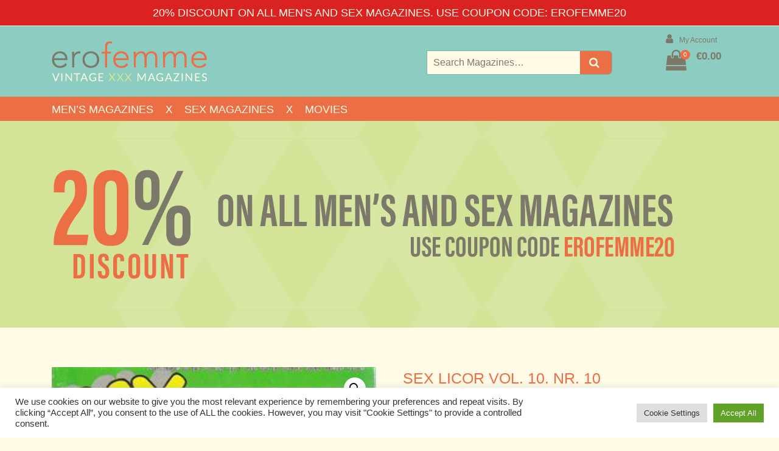

--- FILE ---
content_type: text/html; charset=UTF-8
request_url: https://www.erofemme.com/product/sex-licor-10-nr-10/
body_size: 12384
content:

<!DOCTYPE html>
<html lang="en-US">
<head>
<!-- Global Site Tag (gtag.js) - Google Analytics -->
<script async src="https://www.googletagmanager.com/gtag/js?id=GA_TRACKING_ID"></script>
<script>
  window.dataLayer = window.dataLayer || [];
  function gtag(){dataLayer.push(arguments)};
  gtag('js', new Date());

  gtag('config', 'UA-2190575-2');
</script>
<meta charset="utf-8">
<meta name="viewport" content="width=device-width, initial-scale=1, shrink-to-fit=no">
<title>Sex Licor vol. 10. nr. 10 - Erofemme men&#039;s magazines from the Golden Age Of Porn</title>
<meta name="author" content="Aceview Internet">
<!--[if lt IE 9]>
      <script src="http://html5shim.googlecode.com/svn/trunk/html5.js"></script>
    <![endif]-->
<meta name='robots' content='index, follow, max-image-preview:large, max-snippet:-1, max-video-preview:-1' />
	<style>img:is([sizes="auto" i], [sizes^="auto," i]) { contain-intrinsic-size: 3000px 1500px }</style>
	
	<!-- This site is optimized with the Yoast SEO plugin v26.4 - https://yoast.com/wordpress/plugins/seo/ -->
	<link rel="canonical" href="https://www.erofemme.com/product/sex-licor-10-nr-10/" />
	<meta property="og:locale" content="en_US" />
	<meta property="og:type" content="article" />
	<meta property="og:title" content="Sex Licor vol. 10. nr. 10 - Erofemme men&#039;s magazines from the Golden Age Of Porn" />
	<meta property="og:url" content="https://www.erofemme.com/product/sex-licor-10-nr-10/" />
	<meta property="og:site_name" content="Erofemme men&#039;s magazines from the Golden Age Of Porn" />
	<meta property="article:modified_time" content="2017-11-23T21:22:49+00:00" />
	<meta property="og:image" content="https://www.erofemme.com/wp-content/uploads/2017/11/Sex-Licor_010_10.jpg" />
	<meta property="og:image:width" content="317" />
	<meta property="og:image:height" content="440" />
	<meta property="og:image:type" content="image/jpeg" />
	<script type="application/ld+json" class="yoast-schema-graph">{"@context":"https://schema.org","@graph":[{"@type":"WebPage","@id":"https://www.erofemme.com/product/sex-licor-10-nr-10/","url":"https://www.erofemme.com/product/sex-licor-10-nr-10/","name":"Sex Licor vol. 10. nr. 10 - Erofemme men&#039;s magazines from the Golden Age Of Porn","isPartOf":{"@id":"https://www.erofemme.com/#website"},"primaryImageOfPage":{"@id":"https://www.erofemme.com/product/sex-licor-10-nr-10/#primaryimage"},"image":{"@id":"https://www.erofemme.com/product/sex-licor-10-nr-10/#primaryimage"},"thumbnailUrl":"https://www.erofemme.com/wp-content/uploads/2017/11/Sex-Licor_010_10.jpg","datePublished":"2017-11-23T21:21:23+00:00","dateModified":"2017-11-23T21:22:49+00:00","breadcrumb":{"@id":"https://www.erofemme.com/product/sex-licor-10-nr-10/#breadcrumb"},"inLanguage":"en-US","potentialAction":[{"@type":"ReadAction","target":["https://www.erofemme.com/product/sex-licor-10-nr-10/"]}]},{"@type":"ImageObject","inLanguage":"en-US","@id":"https://www.erofemme.com/product/sex-licor-10-nr-10/#primaryimage","url":"https://www.erofemme.com/wp-content/uploads/2017/11/Sex-Licor_010_10.jpg","contentUrl":"https://www.erofemme.com/wp-content/uploads/2017/11/Sex-Licor_010_10.jpg","width":317,"height":440},{"@type":"BreadcrumbList","@id":"https://www.erofemme.com/product/sex-licor-10-nr-10/#breadcrumb","itemListElement":[{"@type":"ListItem","position":1,"name":"Home","item":"https://www.erofemme.com/"},{"@type":"ListItem","position":2,"name":"Shop","item":"https://www.erofemme.com/shop/"},{"@type":"ListItem","position":3,"name":"Sex Licor vol. 10. nr. 10"}]},{"@type":"WebSite","@id":"https://www.erofemme.com/#website","url":"https://www.erofemme.com/","name":"Erofemme men&#039;s magazines from the Golden Age Of Porn","description":"Vintage/ retro Men&#039;s magazines from the Golden Age Of Porn","potentialAction":[{"@type":"SearchAction","target":{"@type":"EntryPoint","urlTemplate":"https://www.erofemme.com/?s={search_term_string}"},"query-input":{"@type":"PropertyValueSpecification","valueRequired":true,"valueName":"search_term_string"}}],"inLanguage":"en-US"}]}</script>
	<!-- / Yoast SEO plugin. -->


<link rel='dns-prefetch' href='//cdnjs.cloudflare.com' />
<link rel='dns-prefetch' href='//maxcdn.bootstrapcdn.com' />
<link rel='dns-prefetch' href='//fonts.googleapis.com' />
<link rel="alternate" type="application/rss+xml" title="Erofemme men&#039;s magazines from the Golden Age Of Porn &raquo; Feed" href="https://www.erofemme.com/feed/" />
<link rel="alternate" type="application/rss+xml" title="Erofemme men&#039;s magazines from the Golden Age Of Porn &raquo; Comments Feed" href="https://www.erofemme.com/comments/feed/" />
<link rel='stylesheet' id='wp-block-library-css' href='https://www.erofemme.com/wp-includes/css/dist/block-library/style.min.css?ver=6.8.3' type='text/css' media='all' />
<style id='classic-theme-styles-inline-css' type='text/css'>
/*! This file is auto-generated */
.wp-block-button__link{color:#fff;background-color:#32373c;border-radius:9999px;box-shadow:none;text-decoration:none;padding:calc(.667em + 2px) calc(1.333em + 2px);font-size:1.125em}.wp-block-file__button{background:#32373c;color:#fff;text-decoration:none}
</style>
<style id='global-styles-inline-css' type='text/css'>
:root{--wp--preset--aspect-ratio--square: 1;--wp--preset--aspect-ratio--4-3: 4/3;--wp--preset--aspect-ratio--3-4: 3/4;--wp--preset--aspect-ratio--3-2: 3/2;--wp--preset--aspect-ratio--2-3: 2/3;--wp--preset--aspect-ratio--16-9: 16/9;--wp--preset--aspect-ratio--9-16: 9/16;--wp--preset--color--black: #000000;--wp--preset--color--cyan-bluish-gray: #abb8c3;--wp--preset--color--white: #ffffff;--wp--preset--color--pale-pink: #f78da7;--wp--preset--color--vivid-red: #cf2e2e;--wp--preset--color--luminous-vivid-orange: #ff6900;--wp--preset--color--luminous-vivid-amber: #fcb900;--wp--preset--color--light-green-cyan: #7bdcb5;--wp--preset--color--vivid-green-cyan: #00d084;--wp--preset--color--pale-cyan-blue: #8ed1fc;--wp--preset--color--vivid-cyan-blue: #0693e3;--wp--preset--color--vivid-purple: #9b51e0;--wp--preset--gradient--vivid-cyan-blue-to-vivid-purple: linear-gradient(135deg,rgba(6,147,227,1) 0%,rgb(155,81,224) 100%);--wp--preset--gradient--light-green-cyan-to-vivid-green-cyan: linear-gradient(135deg,rgb(122,220,180) 0%,rgb(0,208,130) 100%);--wp--preset--gradient--luminous-vivid-amber-to-luminous-vivid-orange: linear-gradient(135deg,rgba(252,185,0,1) 0%,rgba(255,105,0,1) 100%);--wp--preset--gradient--luminous-vivid-orange-to-vivid-red: linear-gradient(135deg,rgba(255,105,0,1) 0%,rgb(207,46,46) 100%);--wp--preset--gradient--very-light-gray-to-cyan-bluish-gray: linear-gradient(135deg,rgb(238,238,238) 0%,rgb(169,184,195) 100%);--wp--preset--gradient--cool-to-warm-spectrum: linear-gradient(135deg,rgb(74,234,220) 0%,rgb(151,120,209) 20%,rgb(207,42,186) 40%,rgb(238,44,130) 60%,rgb(251,105,98) 80%,rgb(254,248,76) 100%);--wp--preset--gradient--blush-light-purple: linear-gradient(135deg,rgb(255,206,236) 0%,rgb(152,150,240) 100%);--wp--preset--gradient--blush-bordeaux: linear-gradient(135deg,rgb(254,205,165) 0%,rgb(254,45,45) 50%,rgb(107,0,62) 100%);--wp--preset--gradient--luminous-dusk: linear-gradient(135deg,rgb(255,203,112) 0%,rgb(199,81,192) 50%,rgb(65,88,208) 100%);--wp--preset--gradient--pale-ocean: linear-gradient(135deg,rgb(255,245,203) 0%,rgb(182,227,212) 50%,rgb(51,167,181) 100%);--wp--preset--gradient--electric-grass: linear-gradient(135deg,rgb(202,248,128) 0%,rgb(113,206,126) 100%);--wp--preset--gradient--midnight: linear-gradient(135deg,rgb(2,3,129) 0%,rgb(40,116,252) 100%);--wp--preset--font-size--small: 13px;--wp--preset--font-size--medium: 20px;--wp--preset--font-size--large: 36px;--wp--preset--font-size--x-large: 42px;--wp--preset--spacing--20: 0.44rem;--wp--preset--spacing--30: 0.67rem;--wp--preset--spacing--40: 1rem;--wp--preset--spacing--50: 1.5rem;--wp--preset--spacing--60: 2.25rem;--wp--preset--spacing--70: 3.38rem;--wp--preset--spacing--80: 5.06rem;--wp--preset--shadow--natural: 6px 6px 9px rgba(0, 0, 0, 0.2);--wp--preset--shadow--deep: 12px 12px 50px rgba(0, 0, 0, 0.4);--wp--preset--shadow--sharp: 6px 6px 0px rgba(0, 0, 0, 0.2);--wp--preset--shadow--outlined: 6px 6px 0px -3px rgba(255, 255, 255, 1), 6px 6px rgba(0, 0, 0, 1);--wp--preset--shadow--crisp: 6px 6px 0px rgba(0, 0, 0, 1);}:where(.is-layout-flex){gap: 0.5em;}:where(.is-layout-grid){gap: 0.5em;}body .is-layout-flex{display: flex;}.is-layout-flex{flex-wrap: wrap;align-items: center;}.is-layout-flex > :is(*, div){margin: 0;}body .is-layout-grid{display: grid;}.is-layout-grid > :is(*, div){margin: 0;}:where(.wp-block-columns.is-layout-flex){gap: 2em;}:where(.wp-block-columns.is-layout-grid){gap: 2em;}:where(.wp-block-post-template.is-layout-flex){gap: 1.25em;}:where(.wp-block-post-template.is-layout-grid){gap: 1.25em;}.has-black-color{color: var(--wp--preset--color--black) !important;}.has-cyan-bluish-gray-color{color: var(--wp--preset--color--cyan-bluish-gray) !important;}.has-white-color{color: var(--wp--preset--color--white) !important;}.has-pale-pink-color{color: var(--wp--preset--color--pale-pink) !important;}.has-vivid-red-color{color: var(--wp--preset--color--vivid-red) !important;}.has-luminous-vivid-orange-color{color: var(--wp--preset--color--luminous-vivid-orange) !important;}.has-luminous-vivid-amber-color{color: var(--wp--preset--color--luminous-vivid-amber) !important;}.has-light-green-cyan-color{color: var(--wp--preset--color--light-green-cyan) !important;}.has-vivid-green-cyan-color{color: var(--wp--preset--color--vivid-green-cyan) !important;}.has-pale-cyan-blue-color{color: var(--wp--preset--color--pale-cyan-blue) !important;}.has-vivid-cyan-blue-color{color: var(--wp--preset--color--vivid-cyan-blue) !important;}.has-vivid-purple-color{color: var(--wp--preset--color--vivid-purple) !important;}.has-black-background-color{background-color: var(--wp--preset--color--black) !important;}.has-cyan-bluish-gray-background-color{background-color: var(--wp--preset--color--cyan-bluish-gray) !important;}.has-white-background-color{background-color: var(--wp--preset--color--white) !important;}.has-pale-pink-background-color{background-color: var(--wp--preset--color--pale-pink) !important;}.has-vivid-red-background-color{background-color: var(--wp--preset--color--vivid-red) !important;}.has-luminous-vivid-orange-background-color{background-color: var(--wp--preset--color--luminous-vivid-orange) !important;}.has-luminous-vivid-amber-background-color{background-color: var(--wp--preset--color--luminous-vivid-amber) !important;}.has-light-green-cyan-background-color{background-color: var(--wp--preset--color--light-green-cyan) !important;}.has-vivid-green-cyan-background-color{background-color: var(--wp--preset--color--vivid-green-cyan) !important;}.has-pale-cyan-blue-background-color{background-color: var(--wp--preset--color--pale-cyan-blue) !important;}.has-vivid-cyan-blue-background-color{background-color: var(--wp--preset--color--vivid-cyan-blue) !important;}.has-vivid-purple-background-color{background-color: var(--wp--preset--color--vivid-purple) !important;}.has-black-border-color{border-color: var(--wp--preset--color--black) !important;}.has-cyan-bluish-gray-border-color{border-color: var(--wp--preset--color--cyan-bluish-gray) !important;}.has-white-border-color{border-color: var(--wp--preset--color--white) !important;}.has-pale-pink-border-color{border-color: var(--wp--preset--color--pale-pink) !important;}.has-vivid-red-border-color{border-color: var(--wp--preset--color--vivid-red) !important;}.has-luminous-vivid-orange-border-color{border-color: var(--wp--preset--color--luminous-vivid-orange) !important;}.has-luminous-vivid-amber-border-color{border-color: var(--wp--preset--color--luminous-vivid-amber) !important;}.has-light-green-cyan-border-color{border-color: var(--wp--preset--color--light-green-cyan) !important;}.has-vivid-green-cyan-border-color{border-color: var(--wp--preset--color--vivid-green-cyan) !important;}.has-pale-cyan-blue-border-color{border-color: var(--wp--preset--color--pale-cyan-blue) !important;}.has-vivid-cyan-blue-border-color{border-color: var(--wp--preset--color--vivid-cyan-blue) !important;}.has-vivid-purple-border-color{border-color: var(--wp--preset--color--vivid-purple) !important;}.has-vivid-cyan-blue-to-vivid-purple-gradient-background{background: var(--wp--preset--gradient--vivid-cyan-blue-to-vivid-purple) !important;}.has-light-green-cyan-to-vivid-green-cyan-gradient-background{background: var(--wp--preset--gradient--light-green-cyan-to-vivid-green-cyan) !important;}.has-luminous-vivid-amber-to-luminous-vivid-orange-gradient-background{background: var(--wp--preset--gradient--luminous-vivid-amber-to-luminous-vivid-orange) !important;}.has-luminous-vivid-orange-to-vivid-red-gradient-background{background: var(--wp--preset--gradient--luminous-vivid-orange-to-vivid-red) !important;}.has-very-light-gray-to-cyan-bluish-gray-gradient-background{background: var(--wp--preset--gradient--very-light-gray-to-cyan-bluish-gray) !important;}.has-cool-to-warm-spectrum-gradient-background{background: var(--wp--preset--gradient--cool-to-warm-spectrum) !important;}.has-blush-light-purple-gradient-background{background: var(--wp--preset--gradient--blush-light-purple) !important;}.has-blush-bordeaux-gradient-background{background: var(--wp--preset--gradient--blush-bordeaux) !important;}.has-luminous-dusk-gradient-background{background: var(--wp--preset--gradient--luminous-dusk) !important;}.has-pale-ocean-gradient-background{background: var(--wp--preset--gradient--pale-ocean) !important;}.has-electric-grass-gradient-background{background: var(--wp--preset--gradient--electric-grass) !important;}.has-midnight-gradient-background{background: var(--wp--preset--gradient--midnight) !important;}.has-small-font-size{font-size: var(--wp--preset--font-size--small) !important;}.has-medium-font-size{font-size: var(--wp--preset--font-size--medium) !important;}.has-large-font-size{font-size: var(--wp--preset--font-size--large) !important;}.has-x-large-font-size{font-size: var(--wp--preset--font-size--x-large) !important;}
:where(.wp-block-post-template.is-layout-flex){gap: 1.25em;}:where(.wp-block-post-template.is-layout-grid){gap: 1.25em;}
:where(.wp-block-columns.is-layout-flex){gap: 2em;}:where(.wp-block-columns.is-layout-grid){gap: 2em;}
:root :where(.wp-block-pullquote){font-size: 1.5em;line-height: 1.6;}
</style>
<link rel='stylesheet' id='cookie-law-info-css' href='https://www.erofemme.com/wp-content/plugins/cookie-law-info/legacy/public/css/cookie-law-info-public.css?ver=3.3.7' type='text/css' media='all' />
<link rel='stylesheet' id='cookie-law-info-gdpr-css' href='https://www.erofemme.com/wp-content/plugins/cookie-law-info/legacy/public/css/cookie-law-info-gdpr.css?ver=3.3.7' type='text/css' media='all' />
<link rel='stylesheet' id='responsive-lightbox-prettyphoto-css' href='https://www.erofemme.com/wp-content/plugins/responsive-lightbox/assets/prettyphoto/prettyPhoto.min.css?ver=3.1.6' type='text/css' media='all' />
<link rel='stylesheet' id='woocommerce-layout-css' href='https://www.erofemme.com/wp-content/plugins/woocommerce/assets/css/woocommerce-layout.css?ver=10.3.5' type='text/css' media='all' />
<link rel='stylesheet' id='woocommerce-smallscreen-css' href='https://www.erofemme.com/wp-content/plugins/woocommerce/assets/css/woocommerce-smallscreen.css?ver=10.3.5' type='text/css' media='only screen and (max-width: 768px)' />
<link rel='stylesheet' id='woocommerce-general-css' href='https://www.erofemme.com/wp-content/plugins/woocommerce/assets/css/woocommerce.css?ver=10.3.5' type='text/css' media='all' />
<style id='woocommerce-inline-inline-css' type='text/css'>
.woocommerce form .form-row .required { visibility: visible; }
</style>
<link rel='stylesheet' id='brands-styles-css' href='https://www.erofemme.com/wp-content/plugins/woocommerce/assets/css/brands.css?ver=10.3.5' type='text/css' media='all' />
<link rel='stylesheet' id='aceview-bootstrap-css' href='https://maxcdn.bootstrapcdn.com/bootstrap/4.0.0-beta/css/bootstrap.min.css?ver=6.8.3' type='text/css' media='all' />
<link rel='stylesheet' id='font-awesome-css' href='https://maxcdn.bootstrapcdn.com/font-awesome/4.7.0/css/font-awesome.min.css?ver=6.8.3' type='text/css' media='all' />
<link rel='stylesheet' id='google-fonts-lato-css' href='https://fonts.googleapis.com/css?family=Roboto%3A400%2C500%2C700&#038;ver=6.8.3' type='text/css' media='all' />
<link rel='stylesheet' id='aceview-defaults-css' href='https://www.erofemme.com/wp-content/themes/erofemme/css/defaults.css' type='text/css' media='all' />
<link rel='stylesheet' id='aceview-woocommerce-css' href='https://www.erofemme.com/wp-content/themes/erofemme/css/woocommerce.css' type='text/css' media='all' />
<link rel='stylesheet' id='aceview-menu-css' href='https://www.erofemme.com/wp-content/themes/erofemme/css/menu.css' type='text/css' media='all' />
<link rel='stylesheet' id='aceview-style-css' href='https://www.erofemme.com/wp-content/themes/erofemme/style.css' type='text/css' media='all' />
<script type="text/javascript" src="https://www.erofemme.com/wp-includes/js/jquery/jquery.min.js?ver=3.7.1" id="jquery-core-js"></script>
<script type="text/javascript" src="https://www.erofemme.com/wp-includes/js/jquery/jquery-migrate.min.js?ver=3.4.1" id="jquery-migrate-js"></script>
<script type="text/javascript" id="cookie-law-info-js-extra">
/* <![CDATA[ */
var Cli_Data = {"nn_cookie_ids":[],"cookielist":[],"non_necessary_cookies":[],"ccpaEnabled":"","ccpaRegionBased":"","ccpaBarEnabled":"","strictlyEnabled":["necessary","obligatoire"],"ccpaType":"gdpr","js_blocking":"1","custom_integration":"","triggerDomRefresh":"","secure_cookies":""};
var cli_cookiebar_settings = {"animate_speed_hide":"500","animate_speed_show":"500","background":"#FFF","border":"#b1a6a6c2","border_on":"","button_1_button_colour":"#61a229","button_1_button_hover":"#4e8221","button_1_link_colour":"#fff","button_1_as_button":"1","button_1_new_win":"","button_2_button_colour":"#333","button_2_button_hover":"#292929","button_2_link_colour":"#444","button_2_as_button":"","button_2_hidebar":"","button_3_button_colour":"#dedfe0","button_3_button_hover":"#b2b2b3","button_3_link_colour":"#333333","button_3_as_button":"1","button_3_new_win":"","button_4_button_colour":"#dedfe0","button_4_button_hover":"#b2b2b3","button_4_link_colour":"#333333","button_4_as_button":"1","button_7_button_colour":"#61a229","button_7_button_hover":"#4e8221","button_7_link_colour":"#fff","button_7_as_button":"1","button_7_new_win":"","font_family":"inherit","header_fix":"","notify_animate_hide":"1","notify_animate_show":"","notify_div_id":"#cookie-law-info-bar","notify_position_horizontal":"right","notify_position_vertical":"bottom","scroll_close":"","scroll_close_reload":"","accept_close_reload":"","reject_close_reload":"","showagain_tab":"","showagain_background":"#fff","showagain_border":"#000","showagain_div_id":"#cookie-law-info-again","showagain_x_position":"100px","text":"#333333","show_once_yn":"","show_once":"10000","logging_on":"","as_popup":"","popup_overlay":"1","bar_heading_text":"","cookie_bar_as":"banner","popup_showagain_position":"bottom-right","widget_position":"left"};
var log_object = {"ajax_url":"https:\/\/www.erofemme.com\/wp-admin\/admin-ajax.php"};
/* ]]> */
</script>
<script type="text/javascript" src="https://www.erofemme.com/wp-content/plugins/cookie-law-info/legacy/public/js/cookie-law-info-public.js?ver=3.3.7" id="cookie-law-info-js"></script>
<script type="text/javascript" src="https://www.erofemme.com/wp-content/plugins/responsive-lightbox/assets/prettyphoto/jquery.prettyPhoto.min.js?ver=3.1.6" id="responsive-lightbox-prettyphoto-js"></script>
<script type="text/javascript" src="https://www.erofemme.com/wp-includes/js/underscore.min.js?ver=1.13.7" id="underscore-js"></script>
<script type="text/javascript" src="https://www.erofemme.com/wp-content/plugins/responsive-lightbox/assets/infinitescroll/infinite-scroll.pkgd.min.js?ver=4.0.1" id="responsive-lightbox-infinite-scroll-js"></script>
<script type="text/javascript" id="responsive-lightbox-js-before">
/* <![CDATA[ */
var rlArgs = {"script":"prettyphoto","selector":"lightbox","customEvents":"","activeGalleries":true,"animationSpeed":"normal","slideshow":false,"slideshowDelay":5000,"slideshowAutoplay":false,"opacity":"0.75","showTitle":true,"allowResize":true,"allowExpand":true,"width":1080,"height":720,"separator":"\/","theme":"pp_default","horizontalPadding":20,"hideFlash":false,"wmode":"opaque","videoAutoplay":false,"modal":false,"deeplinking":false,"overlayGallery":true,"keyboardShortcuts":true,"social":false,"woocommerce_gallery":true,"ajaxurl":"https:\/\/www.erofemme.com\/wp-admin\/admin-ajax.php","nonce":"08552cb2fd","preview":false,"postId":613,"scriptExtension":false};
/* ]]> */
</script>
<script type="text/javascript" src="https://www.erofemme.com/wp-content/plugins/responsive-lightbox/js/front.js?ver=2.5.4" id="responsive-lightbox-js"></script>
<script type="text/javascript" src="https://www.erofemme.com/wp-content/plugins/woocommerce/assets/js/jquery-blockui/jquery.blockUI.min.js?ver=2.7.0-wc.10.3.5" id="wc-jquery-blockui-js" defer="defer" data-wp-strategy="defer"></script>
<script type="text/javascript" id="wc-add-to-cart-js-extra">
/* <![CDATA[ */
var wc_add_to_cart_params = {"ajax_url":"\/wp-admin\/admin-ajax.php","wc_ajax_url":"\/?wc-ajax=%%endpoint%%","i18n_view_cart":"View cart","cart_url":"https:\/\/www.erofemme.com\/cart\/","is_cart":"","cart_redirect_after_add":"no"};
/* ]]> */
</script>
<script type="text/javascript" src="https://www.erofemme.com/wp-content/plugins/woocommerce/assets/js/frontend/add-to-cart.min.js?ver=10.3.5" id="wc-add-to-cart-js" defer="defer" data-wp-strategy="defer"></script>
<script type="text/javascript" src="https://www.erofemme.com/wp-content/plugins/woocommerce/assets/js/flexslider/jquery.flexslider.min.js?ver=2.7.2-wc.10.3.5" id="wc-flexslider-js" defer="defer" data-wp-strategy="defer"></script>
<script type="text/javascript" src="https://www.erofemme.com/wp-content/plugins/woocommerce/assets/js/photoswipe/photoswipe.min.js?ver=4.1.1-wc.10.3.5" id="wc-photoswipe-js" defer="defer" data-wp-strategy="defer"></script>
<script type="text/javascript" src="https://www.erofemme.com/wp-content/plugins/woocommerce/assets/js/photoswipe/photoswipe-ui-default.min.js?ver=4.1.1-wc.10.3.5" id="wc-photoswipe-ui-default-js" defer="defer" data-wp-strategy="defer"></script>
<script type="text/javascript" id="wc-single-product-js-extra">
/* <![CDATA[ */
var wc_single_product_params = {"i18n_required_rating_text":"Please select a rating","i18n_rating_options":["1 of 5 stars","2 of 5 stars","3 of 5 stars","4 of 5 stars","5 of 5 stars"],"i18n_product_gallery_trigger_text":"View full-screen image gallery","review_rating_required":"yes","flexslider":{"rtl":false,"animation":"slide","smoothHeight":true,"directionNav":false,"controlNav":"thumbnails","slideshow":false,"animationSpeed":500,"animationLoop":false,"allowOneSlide":false},"zoom_enabled":"","zoom_options":[],"photoswipe_enabled":"","photoswipe_options":{"shareEl":false,"closeOnScroll":false,"history":false,"hideAnimationDuration":0,"showAnimationDuration":0},"flexslider_enabled":"1"};
/* ]]> */
</script>
<script type="text/javascript" src="https://www.erofemme.com/wp-content/plugins/woocommerce/assets/js/frontend/single-product.min.js?ver=10.3.5" id="wc-single-product-js" defer="defer" data-wp-strategy="defer"></script>
<script type="text/javascript" src="https://www.erofemme.com/wp-content/plugins/woocommerce/assets/js/js-cookie/js.cookie.min.js?ver=2.1.4-wc.10.3.5" id="wc-js-cookie-js" defer="defer" data-wp-strategy="defer"></script>
<script type="text/javascript" id="woocommerce-js-extra">
/* <![CDATA[ */
var woocommerce_params = {"ajax_url":"\/wp-admin\/admin-ajax.php","wc_ajax_url":"\/?wc-ajax=%%endpoint%%","i18n_password_show":"Show password","i18n_password_hide":"Hide password"};
/* ]]> */
</script>
<script type="text/javascript" src="https://www.erofemme.com/wp-content/plugins/woocommerce/assets/js/frontend/woocommerce.min.js?ver=10.3.5" id="woocommerce-js" defer="defer" data-wp-strategy="defer"></script>
<link rel="https://api.w.org/" href="https://www.erofemme.com/wp-json/" /><link rel="alternate" title="JSON" type="application/json" href="https://www.erofemme.com/wp-json/wp/v2/product/613" /><link rel="EditURI" type="application/rsd+xml" title="RSD" href="https://www.erofemme.com/xmlrpc.php?rsd" />
<meta name="generator" content="WordPress 6.8.3" />
<meta name="generator" content="WooCommerce 10.3.5" />
<link rel='shortlink' href='https://www.erofemme.com/?p=613' />
<link rel="alternate" title="oEmbed (JSON)" type="application/json+oembed" href="https://www.erofemme.com/wp-json/oembed/1.0/embed?url=https%3A%2F%2Fwww.erofemme.com%2Fproduct%2Fsex-licor-10-nr-10%2F" />
<link rel="alternate" title="oEmbed (XML)" type="text/xml+oembed" href="https://www.erofemme.com/wp-json/oembed/1.0/embed?url=https%3A%2F%2Fwww.erofemme.com%2Fproduct%2Fsex-licor-10-nr-10%2F&#038;format=xml" />
	<noscript><style>.woocommerce-product-gallery{ opacity: 1 !important; }</style></noscript>
	<style type="text/css">.recentcomments a{display:inline !important;padding:0 !important;margin:0 !important;}</style><link rel="icon" href="https://www.erofemme.com/wp-content/uploads/2020/12/cropped-erofemme_favicon-32x32.png" sizes="32x32" />
<link rel="icon" href="https://www.erofemme.com/wp-content/uploads/2020/12/cropped-erofemme_favicon-192x192.png" sizes="192x192" />
<link rel="apple-touch-icon" href="https://www.erofemme.com/wp-content/uploads/2020/12/cropped-erofemme_favicon-180x180.png" />
<meta name="msapplication-TileImage" content="https://www.erofemme.com/wp-content/uploads/2020/12/cropped-erofemme_favicon-270x270.png" />
</head>
<body class="wp-singular product-template-default single single-product postid-613 wp-theme-erofemme theme-erofemme woocommerce woocommerce-page woocommerce-no-js" >
<script>
    // Detect JS support
    //document.body.className = document.body.className + " js_enabled";
</script>
<div id="main-container">
<nav class="navbar fixed-top   d-lg-none d-xl-none">
<div class="row" style="padding: 0; margin: 0px;">
	<div class="col-4">
	 <button class="navbar-toggler navbar-toggler-right" type="button" data-toggle="collapse" data-target="#navbarText" aria-controls="navbarText" aria-expanded="false" aria-label="Toggle navigation">
   <i class="fa fa-bars " aria-hidden="true"></i>Menu
  </button>
	</div>
<div class="col-4" style="padding: 0; margin: 0px; text-align: center;">
	<a href="/my-account/"><i class="fa fa-user-circle-o" aria-hidden="true"></i></a>
</div>
<div class="col-4" style="padding: 0; margin: 0px;">
<div class="float-right">
	<a class="cart-contents1" href="/cart" title="View Cart"><i class="fa fa-shopping-bag" aria-hidden="true"></i> <span class="woocommerce-Price-amount amount"><bdi><span class="woocommerce-Price-currencySymbol">&euro;</span>0.00</bdi></span></a>
	</div>
</div>
</div>
<div class="collapse navbar-collapse" id="navbarText">
    <div class="menu-hoofdmenu-container"><ul id="menu-hoofdmenu" class="menu"><li id="menu-item-710" class="menu-item menu-item-type-taxonomy menu-item-object-product_cat menu-item-710"><a href="https://www.erofemme.com/product-category/mens-magazines/">Men&#8217;s magazines</a></li>
<li id="menu-item-711" class="menu-item menu-item-type-taxonomy menu-item-object-product_cat current-product-ancestor current-menu-parent current-product-parent menu-item-711"><a href="https://www.erofemme.com/product-category/sex-magazines/">Sex magazines</a></li>
<li id="menu-item-951" class="menu-item menu-item-type-taxonomy menu-item-object-product_cat menu-item-951"><a href="https://www.erofemme.com/product-category/movies/">Movies</a></li>
</ul></div></div>
</nav>
	
<section id="melding">
<div class="container">
<div class="row">
<div class="col-12">
20% DISCOUNT ON ALL MEN'S AND SEX MAGAZINES. USE COUPON CODE: EROFEMME20
</div><!--col--> 
</div><!--row-->
</div><!--container--> 
</section>
<section id="top">
<div class="container">

<div class="row" style="position: relative;">
      
       
       <div class="col-12 col-sm-4 col-md-4 col-lg-3 col-xl-3">
        <div id="logo" class=""><a href="/"><img src="https://www.erofemme.com/wp-content/themes/erofemme/images/logo.png" class="img-fluid" alt="" /></a></div>
      </div><!--col--> 
    
    <div class="col-6 col-sm-8 col-md-4 col-lg-2 col-xl-2 order-md-12 d-none d-lg-block">
    <div class="float-sm-right">
   <div class="menu-submenu-container"><ul id="menu-submenu" class="menu"><li id="menu-item-713" class="menu-item menu-item-type-post_type menu-item-object-page menu-item-713"><a href="https://www.erofemme.com/my-account/">My Account</a></li>
</ul></div>     <div id="cart-location"><!--<a href="/mijn-account/" class="mijn-account-btn">Mijn Account</a>--><div id="cart-holder" ><a class="cart-contents" href="/cart" title="View Cart"><span class="woocommerce-Price-amount amount"><bdi><span class="woocommerce-Price-currencySymbol">&euro;</span>0.00</bdi></span></a><a class="cart-btn" href="/cart" title="View Cart"><div class="cart-bag"><i class="fa fa-shopping-bag  fa-2x" aria-hidden="true"></i><span class="aantal rounded-circle">0</span></div><!--cart-bag--></a></div><!--cart-holder--></div><!--cart-location-->	</div>
   </div><!--col--> 
	
	
	 <div class="col-12 col-sm-8 col-md-8 col-lg-7 col-xl-7  order-md-1">
   <div class="float-sm-right">
 <form role="search" method="get" class="woocommerce-product-search" action="https://www.erofemme.com/"><label class="screen-reader-text" for="s">Search for:</label><div class="input-group"><input type="search" class="search-field form-control rounded-0 py-2" placeholder="Search Magazines&hellip;" value="" name="s" title="Search for:" /><span class="input-group-btn"><button class="btn rounded-right" type="submit"><i class="fa fa-search"></i></button> </span><input type="hidden" name="post_type" value="product" /></div><!--input-group--></form>	  
		</div>
		 </div><!--col--> 
		
	


</div> <!--row--> 
  </div><!--container--> 
</section>

<section id="navigation">
<div class="container">
<div class="row" style="position: relative;">
      <div class="col-md-8 col-lg-8 d-none d-lg-block">
        <div class="menu-hoofdmenu-container"><ul id="menu-hoofdmenu-1" class="menu"><li class="menu-item menu-item-type-taxonomy menu-item-object-product_cat menu-item-710"><a href="https://www.erofemme.com/product-category/mens-magazines/">Men&#8217;s magazines</a></li>
<li class="menu-item menu-item-type-taxonomy menu-item-object-product_cat current-product-ancestor current-menu-parent current-product-parent menu-item-711"><a href="https://www.erofemme.com/product-category/sex-magazines/">Sex magazines</a></li>
<li class="menu-item menu-item-type-taxonomy menu-item-object-product_cat menu-item-951"><a href="https://www.erofemme.com/product-category/movies/">Movies</a></li>
</ul></div>      </div>
     <div class="col-md-4 col-lg-4 d-none d-lg-block">
   
 </div> <!--col--> 
</div> <!--row--> 
  </div><!--container--> 
</section>
    <section id="header" class="hidden-xs">
<div class="container">
   <div class="row">
      <div class="col-sm-12" style="">
     
       <img src="https://www.erofemme.com/wp-content/themes/erofemme/images/slogan-20.png"  class="img-fluid" alt=""/>
       
</div>
</div><!--row--> 
</div><!--container--> 
</section><section id="main"><div class="container">  <div class="row">  <div class="col-md-12"><div class="woocommerce-notices-wrapper"></div><div id="product-613" class="product type-product post-613 status-publish first instock product_cat-sex-magazines has-post-thumbnail taxable shipping-taxable purchasable product-type-simple">

	<div class="woocommerce-product-gallery woocommerce-product-gallery--with-images woocommerce-product-gallery--columns-4 images" data-columns="4" style="opacity: 0; transition: opacity .25s ease-in-out;">
	<div class="woocommerce-product-gallery__wrapper">
		<div data-thumb="https://www.erofemme.com/wp-content/uploads/2017/11/Sex-Licor_010_10-100x100.jpg" data-thumb-alt="Sex Licor vol. 10. nr. 10" data-thumb-srcset="https://www.erofemme.com/wp-content/uploads/2017/11/Sex-Licor_010_10-100x100.jpg 100w, https://www.erofemme.com/wp-content/uploads/2017/11/Sex-Licor_010_10-150x150.jpg 150w"  data-thumb-sizes="(max-width: 100px) 100vw, 100px" class="woocommerce-product-gallery__image"><a data-rel="lightbox-gallery-1" href="https://www.erofemme.com/wp-content/uploads/2017/11/Sex-Licor_010_10.jpg"><img width="317" height="440" src="https://www.erofemme.com/wp-content/uploads/2017/11/Sex-Licor_010_10.jpg" class="wp-post-image" alt="Sex Licor vol. 10. nr. 10" data-caption="" data-src="https://www.erofemme.com/wp-content/uploads/2017/11/Sex-Licor_010_10.jpg" data-large_image="https://www.erofemme.com/wp-content/uploads/2017/11/Sex-Licor_010_10.jpg" data-large_image_width="317" data-large_image_height="440" decoding="async" fetchpriority="high" srcset="https://www.erofemme.com/wp-content/uploads/2017/11/Sex-Licor_010_10.jpg 317w, https://www.erofemme.com/wp-content/uploads/2017/11/Sex-Licor_010_10-250x347.jpg 250w, https://www.erofemme.com/wp-content/uploads/2017/11/Sex-Licor_010_10-216x300.jpg 216w" sizes="(max-width: 317px) 100vw, 317px" /></a></div>	</div>
</div>

	<div class="summary entry-summary">
		<h1 class="product_title entry-title">Sex Licor vol. 10. nr. 10</h1><p class="stock in-stock">1 in stock</p>

	
	<form class="cart" action="https://www.erofemme.com/product/sex-licor-10-nr-10/" method="post" enctype='multipart/form-data'>
		
	<div class="woocommerce-tabs wc-tabs-wrapper">
		<ul class="tabs wc-tabs" role="tablist">
							<li role="presentation" class="additional_information_tab" id="tab-title-additional_information">
					<a href="#tab-additional_information" role="tab" aria-controls="tab-additional_information">
						Additional information					</a>
				</li>
					</ul>
					<div class="woocommerce-Tabs-panel woocommerce-Tabs-panel--additional_information panel entry-content wc-tab" id="tab-additional_information" role="tabpanel" aria-labelledby="tab-title-additional_information">
				
	<h2>Additional information</h2>

<table class="woocommerce-product-attributes shop_attributes" aria-label="Product Details">
			<tr class="woocommerce-product-attributes-item woocommerce-product-attributes-item--weight">
			<th class="woocommerce-product-attributes-item__label" scope="row">Weight</th>
			<td class="woocommerce-product-attributes-item__value">190 g</td>
		</tr>
			<tr class="woocommerce-product-attributes-item woocommerce-product-attributes-item--dimensions">
			<th class="woocommerce-product-attributes-item__label" scope="row">Dimensions</th>
			<td class="woocommerce-product-attributes-item__value">24 &times; 17 &times; 0.3 cm</td>
		</tr>
			<tr class="woocommerce-product-attributes-item woocommerce-product-attributes-item--attribute_language">
			<th class="woocommerce-product-attributes-item__label" scope="row">Language</th>
			<td class="woocommerce-product-attributes-item__value"><p>Deutch, English, Francais, Espanol, Nederlands</p>
</td>
		</tr>
			<tr class="woocommerce-product-attributes-item woocommerce-product-attributes-item--attribute_publisher">
			<th class="woocommerce-product-attributes-item__label" scope="row">Publisher</th>
			<td class="woocommerce-product-attributes-item__value"><p>Blue Empress</p>
</td>
		</tr>
	</table>
			</div>
		
			</div>

<p class="price"><span class="woocommerce-Price-amount amount"><bdi><span class="woocommerce-Price-currencySymbol">&euro;</span>10.00</bdi></span></p>

		<div class="quantity">
		<label class="screen-reader-text" for="quantity_692e880e41108">Sex Licor vol. 10. nr. 10 quantity</label>
	<input
		type="hidden"
				id="quantity_692e880e41108"
		class="input-text qty text"
		name="quantity"
		value="1"
		aria-label="Product quantity"
				min="1"
					max="1"
							step="1"
			placeholder=""
			inputmode="numeric"
			autocomplete="off"
			/>
	</div>

		<button type="submit" name="add-to-cart" value="613" class="single_add_to_cart_button button alt">Add to cart</button>

			</form>

	
<div class="product_meta">

	
	
		<span class="sku_wrapper">SKU: <span class="sku">smb0140807</span></span>

	
	<span class="posted_in">Category: <a href="https://www.erofemme.com/product-category/sex-magazines/" rel="tag">Sex magazines</a></span>
	
	<div class="clearer"><a href="javascript:history.go(-1)" class="btn btn-secondary" style="margin:20px 0;"><i class="fa fa-caret-left" aria-hidden="true"></i>
Go back</a>
</div>
	</div>

	</div>

	  </div>	</div>	</section></div> <!--main-container-->       <section id="infobalk">	<div class="container">	<div class="row">						<div class="col-md-3">		<h2>Contact info</h2>		<ul class="contact-info">				<li><i class="fa fa-phone" aria-hidden="true"></i> +31647696445</li>		<li><i class="fa fa-envelope" aria-hidden="true"></i> <a href="Mailto:info@erofemme.com">info@erofemme.com</a></li>		</ul>				</div><!--col-->						<div class="col-md-3">			<h2>Information</h2>			 <div class="menu-info-menu-1-container"><ul id="menu-info-menu-1" class="menu"><li id="menu-item-731" class="menu-item menu-item-type-post_type menu-item-object-page menu-item-731"><a href="https://www.erofemme.com/terms-conditions/">Terms &#038; Conditions</a></li>
<li id="menu-item-732" class="menu-item menu-item-type-post_type menu-item-object-page menu-item-732"><a href="https://www.erofemme.com/privacy-policy/">Privacy Policy</a></li>
</ul></div>		</div>						<div class="col-md-3">			<h2>Customer Service</h2>			 <div class="menu-info-menu-2-container"><ul id="menu-info-menu-2" class="menu"><li id="menu-item-734" class="menu-item menu-item-type-post_type menu-item-object-page menu-item-734"><a href="https://www.erofemme.com/contact/">Contact</a></li>
</ul></div>		</div>			<div class="col-md-3">			<h2>Payment methods</h2>			<ul class="payment-icons"><li><img src="https://www.erofemme.com/wp-content/uploads/2018/05/cards.png" alt="Bank Transfer" class="img-fluid"/></li></ul>		</div>						</div><!--row-->		</div><!--container--></section><footer id="footer" role="contentinfo">	<div class="container">		<div class="row">			<div class="col-xs-12 col-sm-12">				Copyright Erofemme 2017			</div>			<!--col-->		</div>		<!--row-->	</div>	<!--container--></footer><!--<script src="cookie-message.js"></script>--><script type="text/javascript" src="https://code.jquery.com/jquery-3.2.1.min.js"></script><script type="speculationrules">
{"prefetch":[{"source":"document","where":{"and":[{"href_matches":"\/*"},{"not":{"href_matches":["\/wp-*.php","\/wp-admin\/*","\/wp-content\/uploads\/*","\/wp-content\/*","\/wp-content\/plugins\/*","\/wp-content\/themes\/erofemme\/*","\/*\\?(.+)"]}},{"not":{"selector_matches":"a[rel~=\"nofollow\"]"}},{"not":{"selector_matches":".no-prefetch, .no-prefetch a"}}]},"eagerness":"conservative"}]}
</script>
<!--googleoff: all--><div id="cookie-law-info-bar" data-nosnippet="true"><span><div class="cli-bar-container cli-style-v2"><div class="cli-bar-message">We use cookies on our website to give you the most relevant experience by remembering your preferences and repeat visits. By clicking “Accept All”, you consent to the use of ALL the cookies. However, you may visit "Cookie Settings" to provide a controlled consent.</div><div class="cli-bar-btn_container"><a role='button' class="medium cli-plugin-button cli-plugin-main-button cli_settings_button" style="margin:0px 5px 0px 0px">Cookie Settings</a><a id="wt-cli-accept-all-btn" role='button' data-cli_action="accept_all" class="wt-cli-element medium cli-plugin-button wt-cli-accept-all-btn cookie_action_close_header cli_action_button">Accept All</a></div></div></span></div><div id="cookie-law-info-again" data-nosnippet="true"><span id="cookie_hdr_showagain">Manage consent</span></div><div class="cli-modal" data-nosnippet="true" id="cliSettingsPopup" tabindex="-1" role="dialog" aria-labelledby="cliSettingsPopup" aria-hidden="true">
  <div class="cli-modal-dialog" role="document">
	<div class="cli-modal-content cli-bar-popup">
		  <button type="button" class="cli-modal-close" id="cliModalClose">
			<svg class="" viewBox="0 0 24 24"><path d="M19 6.41l-1.41-1.41-5.59 5.59-5.59-5.59-1.41 1.41 5.59 5.59-5.59 5.59 1.41 1.41 5.59-5.59 5.59 5.59 1.41-1.41-5.59-5.59z"></path><path d="M0 0h24v24h-24z" fill="none"></path></svg>
			<span class="wt-cli-sr-only">Close</span>
		  </button>
		  <div class="cli-modal-body">
			<div class="cli-container-fluid cli-tab-container">
	<div class="cli-row">
		<div class="cli-col-12 cli-align-items-stretch cli-px-0">
			<div class="cli-privacy-overview">
				<h4>Privacy Overview</h4>				<div class="cli-privacy-content">
					<div class="cli-privacy-content-text">This website uses cookies to improve your experience while you navigate through the website. Out of these, the cookies that are categorized as necessary are stored on your browser as they are essential for the working of basic functionalities of the website. We also use third-party cookies that help us analyze and understand how you use this website. These cookies will be stored in your browser only with your consent. You also have the option to opt-out of these cookies. But opting out of some of these cookies may affect your browsing experience.</div>
				</div>
				<a class="cli-privacy-readmore" aria-label="Show more" role="button" data-readmore-text="Show more" data-readless-text="Show less"></a>			</div>
		</div>
		<div class="cli-col-12 cli-align-items-stretch cli-px-0 cli-tab-section-container">
												<div class="cli-tab-section">
						<div class="cli-tab-header">
							<a role="button" tabindex="0" class="cli-nav-link cli-settings-mobile" data-target="necessary" data-toggle="cli-toggle-tab">
								Necessary							</a>
															<div class="wt-cli-necessary-checkbox">
									<input type="checkbox" class="cli-user-preference-checkbox"  id="wt-cli-checkbox-necessary" data-id="checkbox-necessary" checked="checked"  />
									<label class="form-check-label" for="wt-cli-checkbox-necessary">Necessary</label>
								</div>
								<span class="cli-necessary-caption">Always Enabled</span>
													</div>
						<div class="cli-tab-content">
							<div class="cli-tab-pane cli-fade" data-id="necessary">
								<div class="wt-cli-cookie-description">
									Necessary cookies are absolutely essential for the website to function properly. These cookies ensure basic functionalities and security features of the website, anonymously.
<table class="cookielawinfo-row-cat-table cookielawinfo-winter"><thead><tr><th class="cookielawinfo-column-1">Cookie</th><th class="cookielawinfo-column-3">Duration</th><th class="cookielawinfo-column-4">Description</th></tr></thead><tbody><tr class="cookielawinfo-row"><td class="cookielawinfo-column-1">cookielawinfo-checkbox-analytics</td><td class="cookielawinfo-column-3">11 months</td><td class="cookielawinfo-column-4">This cookie is set by GDPR Cookie Consent plugin. The cookie is used to store the user consent for the cookies in the category "Analytics".</td></tr><tr class="cookielawinfo-row"><td class="cookielawinfo-column-1">cookielawinfo-checkbox-functional</td><td class="cookielawinfo-column-3">11 months</td><td class="cookielawinfo-column-4">The cookie is set by GDPR cookie consent to record the user consent for the cookies in the category "Functional".</td></tr><tr class="cookielawinfo-row"><td class="cookielawinfo-column-1">cookielawinfo-checkbox-necessary</td><td class="cookielawinfo-column-3">11 months</td><td class="cookielawinfo-column-4">This cookie is set by GDPR Cookie Consent plugin. The cookies is used to store the user consent for the cookies in the category "Necessary".</td></tr><tr class="cookielawinfo-row"><td class="cookielawinfo-column-1">cookielawinfo-checkbox-others</td><td class="cookielawinfo-column-3">11 months</td><td class="cookielawinfo-column-4">This cookie is set by GDPR Cookie Consent plugin. The cookie is used to store the user consent for the cookies in the category "Other.</td></tr><tr class="cookielawinfo-row"><td class="cookielawinfo-column-1">cookielawinfo-checkbox-performance</td><td class="cookielawinfo-column-3">11 months</td><td class="cookielawinfo-column-4">This cookie is set by GDPR Cookie Consent plugin. The cookie is used to store the user consent for the cookies in the category "Performance".</td></tr><tr class="cookielawinfo-row"><td class="cookielawinfo-column-1">viewed_cookie_policy</td><td class="cookielawinfo-column-3">11 months</td><td class="cookielawinfo-column-4">The cookie is set by the GDPR Cookie Consent plugin and is used to store whether or not user has consented to the use of cookies. It does not store any personal data.</td></tr></tbody></table>								</div>
							</div>
						</div>
					</div>
																	<div class="cli-tab-section">
						<div class="cli-tab-header">
							<a role="button" tabindex="0" class="cli-nav-link cli-settings-mobile" data-target="functional" data-toggle="cli-toggle-tab">
								Functional							</a>
															<div class="cli-switch">
									<input type="checkbox" id="wt-cli-checkbox-functional" class="cli-user-preference-checkbox"  data-id="checkbox-functional" />
									<label for="wt-cli-checkbox-functional" class="cli-slider" data-cli-enable="Enabled" data-cli-disable="Disabled"><span class="wt-cli-sr-only">Functional</span></label>
								</div>
													</div>
						<div class="cli-tab-content">
							<div class="cli-tab-pane cli-fade" data-id="functional">
								<div class="wt-cli-cookie-description">
									Functional cookies help to perform certain functionalities like sharing the content of the website on social media platforms, collect feedbacks, and other third-party features.
								</div>
							</div>
						</div>
					</div>
																	<div class="cli-tab-section">
						<div class="cli-tab-header">
							<a role="button" tabindex="0" class="cli-nav-link cli-settings-mobile" data-target="performance" data-toggle="cli-toggle-tab">
								Performance							</a>
															<div class="cli-switch">
									<input type="checkbox" id="wt-cli-checkbox-performance" class="cli-user-preference-checkbox"  data-id="checkbox-performance" />
									<label for="wt-cli-checkbox-performance" class="cli-slider" data-cli-enable="Enabled" data-cli-disable="Disabled"><span class="wt-cli-sr-only">Performance</span></label>
								</div>
													</div>
						<div class="cli-tab-content">
							<div class="cli-tab-pane cli-fade" data-id="performance">
								<div class="wt-cli-cookie-description">
									Performance cookies are used to understand and analyze the key performance indexes of the website which helps in delivering a better user experience for the visitors.
								</div>
							</div>
						</div>
					</div>
																	<div class="cli-tab-section">
						<div class="cli-tab-header">
							<a role="button" tabindex="0" class="cli-nav-link cli-settings-mobile" data-target="analytics" data-toggle="cli-toggle-tab">
								Analytics							</a>
															<div class="cli-switch">
									<input type="checkbox" id="wt-cli-checkbox-analytics" class="cli-user-preference-checkbox"  data-id="checkbox-analytics" />
									<label for="wt-cli-checkbox-analytics" class="cli-slider" data-cli-enable="Enabled" data-cli-disable="Disabled"><span class="wt-cli-sr-only">Analytics</span></label>
								</div>
													</div>
						<div class="cli-tab-content">
							<div class="cli-tab-pane cli-fade" data-id="analytics">
								<div class="wt-cli-cookie-description">
									Analytical cookies are used to understand how visitors interact with the website. These cookies help provide information on metrics the number of visitors, bounce rate, traffic source, etc.
								</div>
							</div>
						</div>
					</div>
																	<div class="cli-tab-section">
						<div class="cli-tab-header">
							<a role="button" tabindex="0" class="cli-nav-link cli-settings-mobile" data-target="advertisement" data-toggle="cli-toggle-tab">
								Advertisement							</a>
															<div class="cli-switch">
									<input type="checkbox" id="wt-cli-checkbox-advertisement" class="cli-user-preference-checkbox"  data-id="checkbox-advertisement" />
									<label for="wt-cli-checkbox-advertisement" class="cli-slider" data-cli-enable="Enabled" data-cli-disable="Disabled"><span class="wt-cli-sr-only">Advertisement</span></label>
								</div>
													</div>
						<div class="cli-tab-content">
							<div class="cli-tab-pane cli-fade" data-id="advertisement">
								<div class="wt-cli-cookie-description">
									Advertisement cookies are used to provide visitors with relevant ads and marketing campaigns. These cookies track visitors across websites and collect information to provide customized ads.
								</div>
							</div>
						</div>
					</div>
																	<div class="cli-tab-section">
						<div class="cli-tab-header">
							<a role="button" tabindex="0" class="cli-nav-link cli-settings-mobile" data-target="others" data-toggle="cli-toggle-tab">
								Others							</a>
															<div class="cli-switch">
									<input type="checkbox" id="wt-cli-checkbox-others" class="cli-user-preference-checkbox"  data-id="checkbox-others" />
									<label for="wt-cli-checkbox-others" class="cli-slider" data-cli-enable="Enabled" data-cli-disable="Disabled"><span class="wt-cli-sr-only">Others</span></label>
								</div>
													</div>
						<div class="cli-tab-content">
							<div class="cli-tab-pane cli-fade" data-id="others">
								<div class="wt-cli-cookie-description">
									Other uncategorized cookies are those that are being analyzed and have not been classified into a category as yet.
								</div>
							</div>
						</div>
					</div>
										</div>
	</div>
</div>
		  </div>
		  <div class="cli-modal-footer">
			<div class="wt-cli-element cli-container-fluid cli-tab-container">
				<div class="cli-row">
					<div class="cli-col-12 cli-align-items-stretch cli-px-0">
						<div class="cli-tab-footer wt-cli-privacy-overview-actions">
						
															<a id="wt-cli-privacy-save-btn" role="button" tabindex="0" data-cli-action="accept" class="wt-cli-privacy-btn cli_setting_save_button wt-cli-privacy-accept-btn cli-btn">SAVE &amp; ACCEPT</a>
													</div>
						
					</div>
				</div>
			</div>
		</div>
	</div>
  </div>
</div>
<div class="cli-modal-backdrop cli-fade cli-settings-overlay"></div>
<div class="cli-modal-backdrop cli-fade cli-popupbar-overlay"></div>
<!--googleon: all--><script type="application/ld+json">{"@context":"https:\/\/schema.org\/","@type":"Product","@id":"https:\/\/www.erofemme.com\/product\/sex-licor-10-nr-10\/#product","name":"Sex Licor vol. 10. nr. 10","url":"https:\/\/www.erofemme.com\/product\/sex-licor-10-nr-10\/","description":"","image":"https:\/\/www.erofemme.com\/wp-content\/uploads\/2017\/11\/Sex-Licor_010_10.jpg","sku":"smb0140807","offers":[{"@type":"Offer","priceSpecification":[{"@type":"UnitPriceSpecification","price":"10.00","priceCurrency":"EUR","valueAddedTaxIncluded":true,"validThrough":"2026-12-31"}],"priceValidUntil":"2026-12-31","availability":"https:\/\/schema.org\/InStock","url":"https:\/\/www.erofemme.com\/product\/sex-licor-10-nr-10\/","seller":{"@type":"Organization","name":"Erofemme men&amp;#039;s magazines from the Golden Age Of Porn","url":"https:\/\/www.erofemme.com"}}]}</script>	<script type='text/javascript'>
		(function () {
			var c = document.body.className;
			c = c.replace(/woocommerce-no-js/, 'woocommerce-js');
			document.body.className = c;
		})();
	</script>
	<link rel='stylesheet' id='wc-blocks-style-css' href='https://www.erofemme.com/wp-content/plugins/woocommerce/assets/client/blocks/wc-blocks.css?ver=wc-10.3.5' type='text/css' media='all' />
<link rel='stylesheet' id='cookie-law-info-table-css' href='https://www.erofemme.com/wp-content/plugins/cookie-law-info/legacy/public/css/cookie-law-info-table.css?ver=3.3.7' type='text/css' media='all' />
<script type="text/javascript" src="https://cdnjs.cloudflare.com/ajax/libs/popper.js/1.11.0/umd/popper.min.js?ver=1.11.0" id="popper-js"></script>
<script type="text/javascript" src="https://maxcdn.bootstrapcdn.com/bootstrap/4.0.0-beta/js/bootstrap.min.js?ver=4.0.0" id="bootstrap-js"></script>
<script type="text/javascript" src="https://www.erofemme.com/wp-content/plugins/woocommerce/assets/js/sourcebuster/sourcebuster.min.js?ver=10.3.5" id="sourcebuster-js-js"></script>
<script type="text/javascript" id="wc-order-attribution-js-extra">
/* <![CDATA[ */
var wc_order_attribution = {"params":{"lifetime":1.0e-5,"session":30,"base64":false,"ajaxurl":"https:\/\/www.erofemme.com\/wp-admin\/admin-ajax.php","prefix":"wc_order_attribution_","allowTracking":true},"fields":{"source_type":"current.typ","referrer":"current_add.rf","utm_campaign":"current.cmp","utm_source":"current.src","utm_medium":"current.mdm","utm_content":"current.cnt","utm_id":"current.id","utm_term":"current.trm","utm_source_platform":"current.plt","utm_creative_format":"current.fmt","utm_marketing_tactic":"current.tct","session_entry":"current_add.ep","session_start_time":"current_add.fd","session_pages":"session.pgs","session_count":"udata.vst","user_agent":"udata.uag"}};
/* ]]> */
</script>
<script type="text/javascript" src="https://www.erofemme.com/wp-content/plugins/woocommerce/assets/js/frontend/order-attribution.min.js?ver=10.3.5" id="wc-order-attribution-js"></script>
</body></html>

--- FILE ---
content_type: text/css
request_url: https://www.erofemme.com/wp-content/themes/erofemme/css/defaults.css
body_size: 906
content:
/* CSS defaults *//*Fonts__________________________________________________________________________________________*/H1, H2, H3, H4, H5, H6 {	color:#eb6e44;	margin: 0;	padding: 0;	line-height: 1.5em;	margin-bottom: 10px;}H1 {	text-transform: uppercase;	}H2 {	font-size: 2.0rem;	font-size: 20px;	color: #eb6e44;	}H3 {	color:#eb6e44;	}H4 {	color: #eb6e44;}#cookie-message{		background-color: #333;	text-align: center;	border-bottom: 1px solid #fff;	padding: 20px;	}.js_enabled #cookie-message {    display: none;}/*Defaults_______________________________________________________________________________________*/body {	padding: 0;	margin: 0;	font-size: 17px;	font-size: 1.7rem;		font-weight: 400;	line-height: 2.2rem;	font-family: 'Lato', sans-serif;	color: #7c786a;	background-color: #fffbe7;	}html {  font-size:62.5%;}a {	color:#eb6e44;	text-decoration: none!important;	border: 0px!important;}a:hover {	color: #7c786a;}.btn .fa{	color:#FFFBE7;}#breadcrumbs{	font-size: 12px;	}#breadcrumbs a{	color: #EB6E44;	font-size: 12px;	}#breadcrumbs a:hover{	color:#333;	}.wp-caption {	width: 200px;	background-color: #606d8d;	border-radius: 12px;	overflow: hidden;	text-align: center;	color: #fff;	padding-top: 5px;}.wp-caption img {	border-radius: 6px;	overflow: hidden;}.wp-caption-text {	padding: 4px;}.clearer {	height: 1px;	clear: both;}/*Formulieren_______________________________________________________________________________________________*/#gform_1 {	font-size: 18px;	font-weight: 100;	margin-bottom: 20px;}.gform_description{	font-weight:normal!important;	}input, textarea {		border: 1px solid #dedac8!important;	background-color: #f5f1dd;	padding: 10px 10px!important;	margin: 0!important;	color: #7C786A;}input[type="submit"] {	width:auto;	padding: 6px 20px!important;	font-size: 18px;	color: #fff;	border: 1px solid #EB6E44!important;	background-color: #EB6E44!important;	font-weight: 300;}.select2-container--default .select2-selection--single .select2-selection__rendered {    border: 0px solid #dedac8!important;	background-color: #f5f1dd;	margin: 0!important;	color: #7C786A;	}/*Standaard_______________________________________________________________________________________________*/html, body {	height: 100%;	min-height: 100%;	padding: 0;	margin: 0;}img {	border: none;}p {	margin: 0 0 10px 0px;}.alignnone {	padding: 2px;	}.alignright {	float: right;	margin: 0 0 20px 20px;	padding: 0px;	}.alignleft {	float: left;	margin: 0 20px 20px 0;	padding: 0px;	}.aligncenter {	margin: 0 auto;	padding: 0px;}.sticky {}.screen-reader-text {}.gallery-caption {}.bypostauthor {}.aligncenter {}.size-auto, .size-full, .size-large, .size-medium, .size-thumbnail {	max-width: 100%;	height: auto;}

--- FILE ---
content_type: text/css
request_url: https://www.erofemme.com/wp-content/themes/erofemme/css/woocommerce.css
body_size: 2122
content:
/* CSS Document */

/*Oplossing Conflict tussen Bootstrap 4 en WooCommerce*/
.woocommerce .col-1,
.woocommerce .col-2{
	max-width:100%;
}


.woocommerce form.checkout_coupon, 
.woocommerce form.login, 
.woocommerce form.register {
	border:1px solid #DEDAC8;
	min-height: 320px;
}

input#rememberme{
	margin-left: 10px!important;
	
}

/*Single page */

.product_meta{
	font-size: 12px;
	
}

.woocommerce div.product .stock {
    color: #FFFBE7;
	background-color: #8DCDC1;
	padding: 5px 10px;
	border-radius: 3px;
}

.woocommerce div.product .woocommerce-tabs ul.tabs li {
    border: 1px solid #ded7b3;
    background-color: #f1ecd0;
    display: inline-block;
    position: relative;
    z-index: 0;
    border-radius: 4px 4px 0 0;
    margin: 0 -5px;
    padding: 0 1em;
}

.woocommerce div.product .woocommerce-tabs ul.tabs:before,.woocommerce #content div.product .woocommerce-tabs ul.tabs:before,.woocommerce-page div.product .woocommerce-tabs ul.tabs:before,.woocommerce-page #content div.product .woocommerce-tabs ul.tabs:before {
position:absolute;
content:" ";
max-width:100%;
bottom:0;
left:0;
border: 1px solid #ded7b3;
z-index:1;
}



.woocommerce div.product .woocommerce-tabs ul.tabs li:after,.woocommerce #content div.product .woocommerce-tabs ul.tabs li:after,.woocommerce-page div.product .woocommerce-tabs ul.tabs li:after,.woocommerce-page #content div.product .woocommerce-tabs ul.tabs li:after {
right:-6px;
-webkit-border-bottom-left-radius:4px;
-moz-border-bottom-left-radius:4px;
border-bottom-left-radius:4px;
border-width:0 0 1px 1px;
box-shadow:-2px 2px 0 #ded7b3;
}

.product_meta{
	border-top:1px solid #7C786A;
	padding: 10px 0;
	
}

.sku_wrapper{
	
	width: 100%!important;
	
}

.posted_in{
	float: left;
	
	width: 100%!important;
	
}



img.size-shop_single {
 max-height: 440px!important;
  width: auto!important;
}


.woocommerce div.product .woocommerce-tabs ul.tabs li.active {
    background: #FFFBE7;
    z-index: 2;
    border-bottom-color: #FFFBE7;
}

div.product .woocommerce-tabs ul.tabs li {
    border: 1px solid #7C786A;
        border-bottom-color:#7C786A;
    background-color: #ebe9eb;
    display: inline-block;
    position: relative;
    z-index: 0;
    border-radius: 4px 4px 0 0;
    margin: 0 -5px;
    padding: 0 1em;
}

h2.woocommerce-loop-product__title{
	font-size:1.4rem!important;
	
}

.add_to_cart_button{
	padding: 3px 5px 5px!important;
	font-size: 14px!important;
	
}


.woocommerce ul.products li.product a.button {
    margin-top: 8px!important
}

.woocommerce #content input.button.alt:hover, .woocommerce #respond input#submit.alt:hover, .woocommerce a.button.alt:hover, .woocommerce button.button.alt:hover, .woocommerce input.button.alt:hover, .woocommerce-page #content input.button.alt:hover, .woocommerce-page #respond input#submit.alt:hover, .woocommerce-page a.button.alt:hover, .woocommerce-page button.button.alt:hover, .woocommerce-page input.button.alt:hover {

background:red !important;

background-color:#EB6E44 !important;

color:white !important;

text-shadow: transparent !important;

box-shadow: none;

border-color:#EB6E44 !important;

}

.woocommerce #content input.button:hover, .woocommerce #respond input#submit:hover, .woocommerce a.button:hover, .woocommerce button.button:hover, .woocommerce input.button:hover, .woocommerce-page #content input.button:hover, .woocommerce-page #respond input#submit:hover, .woocommerce-page a.button:hover, .woocommerce-page button.button:hover, .woocommerce-page input.button:hover {

background:red !important;

background-color:#EB6E44 !important;

color:#FFFBE7 !important;

text-shadow: transparent !important;

box-shadow: none;

border-color:#EB6E44 !important;

}

.woocommerce #content input.button, .woocommerce #respond input#submit, .woocommerce a.button, .woocommerce button.button, .woocommerce input.button, .woocommerce-page #content input.button, .woocommerce-page #respond input#submit, .woocommerce-page a.button, .woocommerce-page button.button, .woocommerce-page input.button {

background: #EB6E44 !important;

color:#FFFBE7 !important;

text-shadow: transparent !important;

border-color:#EB6E44 !important;

}

.woocommerce #content input.button.alt:hover, .woocommerce #respond input#submit.alt:hover, .woocommerce a.button.alt:hover, .woocommerce button.button.alt:hover, .woocommerce input.button.alt:hover, .woocommerce-page #content input.button.alt:hover, .woocommerce-page #respond input#submit.alt:hover, .woocommerce-page a.button.alt:hover, .woocommerce-page button.button.alt:hover, .woocommerce-page input.button.alt:hover {

background: #EB6E44 !important;

box-shadow: none;

text-shadow: transparent !important;

color:#FFFBE7 !important;

border-color:#ca0606 !important;

}


button.single_add_to_cart_button:before {
    display: inline-block;
    font-family: FontAwesome;
    float: left;
    content: "\f290";
    font-weight: 300;
    margin-right: 1em;
}


#cart-holder{
	
	}

.cart-bag{
	float: left;
	width:50px;
	position: relative;
	
	}

.woocommerce-Price-amount {
	
    color: #7C786A;
	font-weight: 600;
	margin-top: 10px;
	margin-right: 10px;
}

.tax-product_cat .woocommerce-Price-amount {
	float: left;
}

.aantal {
    color: #FFFBE7;
	font-size: 12px;
	background-color: #EB6E44!important;
	padding: 5px;
	text-align: center;
	height: 16px;
	line-height: 16px;
	min-width: 16px;
	padding: 0 3px;
	position: absolute;
	top: 0px;
	right: 10px;
	text-align: center;
	text-decoration: none;
	vertical-align: middle;
	font-size: 10px;
}



.cart-location{
	float: right;
	
}

.woocommerce-product-search{
	padding: 0px 0 20px;
	margin-top: 0%;
	}

.woocommerce-product-search input{
	font-size: 18px;
	height: 40px;
	border: 1px solid #74b8ab!important;
	border-right: 0px solid #74b8ab!important;
	background-color: #FFFBE7;
}

.woocommerce-product-search input.search-field{
	width:100%;
	}

.woocommerce-product-search input::-webkit-input-placeholder { /* Chrome/Opera/Safari */
  color: #7C786A;
	font-size: 16px;
}
.woocommerce-product-search input::-moz-placeholder { /* Firefox 19+ */
  color: #7C786A;
}
.woocommerce-product-search input:-ms-input-placeholder { /* IE 10+ */
  color: #7C786A;
}
.woocommerce-product-search input:-moz-placeholder { /* Firefox 18- */
  color: #7C786A;
	font-size: 16px;
}

.woocommerce-product-search input[type="submit"] {
    width: auto;
	margin-left: -5px;
    padding: 6px 10px !important;
    font-size: 18px;
    color: #fff;
    border: 1px solid #74b8ab!important;
    background-color: #EB6E44 !important;
    font-weight: 300;
}

.woocommerce-product-search .btn {
    height: 40px;
    padding: 6px 10px !important;
    font-size: 18px;
    color:#FFFBE7;
    border: 1px solid #74b8ab!important;
	border-left:0px solid #74b8ab!important;
    background-color: #EB6E44 !important;
    font-weight: 300;
	height: 40px;
	 border-top-right-radius: 7px!important;
	 border-bottom-right-radius: 7px!important;
}

.woocommerce-product-search .fa {
    padding-left: 5px;
    color:#FFFBE7;
	
}

.woocommerce-product-search .btn:hover {
    background-color: #7C786A !important;
    
}


woocommerce-info {
    border-top-color: #D7E6A2;
}



/*Cart__________________________________________*/


.woocommerce a.remove:hover {
    color: #fff !important;
    background: #b93939;
}
.woocommerce a.remove {
    display: block;
    font-size: 1.4em;
    height: 1em;
    width: 1em;
    text-align: center;
    line-height: 1;
    border-radius: 100%;
    color: #b93939 !important;
    text-decoration: none;
    font-weight: 700;
    border: 0;
}


input#coupon_code{
	height:40px;
	font-size: 12px;
	margin-right: 10px!important;
	padding: 0px 4px !important;
	border: 1px solid #eb6e44!important;
	
}


#add_payment_method #payment div.payment_box, 
.woocommerce-cart #payment div.payment_box, 
.woocommerce-checkout #payment div.payment_box {
    position: relative;
    box-sizing: border-box;
    width: 100%;
    padding: 1em;
    margin: 1em 0;
    font-size: .92em;
    border-radius: 2px;
    line-height: 1.5;
    background-color: #FFFBE7;
    color: #7c786a;
}

#add_payment_method #payment div.payment_box::before, 
.woocommerce-cart #payment div.payment_box::before, 
.woocommerce-checkout #payment div.payment_box::before {
    content: '';
    display: block;
    border: 1em solid #fffbe7;
        border-top-color: rgb(255, 251, 231);
        border-right-color: rgb(255, 251, 231);
        border-left-color: rgb(255, 251, 231);
    border-right-color: transparent;
    border-left-color: transparent;
    border-top-color: transparent;
    position: absolute;
    top: -.75em;
    left: 0;
    margin: -1em 0 0 2em;
}

/*Info balken__________________________________________*/

.woocommerce-error, 
.woocommerce-info, 
.woocommerce-message {
    padding: 1em 2em 1em 3.5em;
    margin: 0 0 2em;
    position: relative;
    background-color: #f0f3cb;
    color: #7C786A;
    border-top: 3px solid #D7E6A2;
        border-top-color: rgb(235, 110, 68);
    list-style: none outside;
    width: auto;
    word-wrap: break-word;
}

.woocommerce-info::before {
    color: #eb6e44;
}

.woocommerce-message::before {
    content: '\e015';
    color: #EB6E44;
}

#add_payment_method #payment, 
.woocommerce-cart #payment, 
.woocommerce-checkout #payment {
     background-color: #f0f3cb;
    border-radius: 5px;
}

#add_payment_method #payment ul.payment_methods, 
.woocommerce-cart #payment ul.payment_methods, 
.woocommerce-checkout #payment ul.payment_methods {
    text-align: left;
    padding: 1em;
    border-bottom: 1px solid #ded7b3;
    margin: 0;
    list-style: none outside;
}


/*Woocommerce pagination__________________________________________*/

nav.woocommerce-pagination{
    margin-top: 1em;
	font-size: 17px;
}

.dots{
	 color: #EB6E44!important;
}

.woocommerce nav.woocommerce-pagination ul {
    display: inline-block;
    white-space: nowrap;
    padding: 0;
    clear: both;
    border: 1px solid #E7E1C1;
       
    border-right: 0;
    margin: 1px;
}

.woocommerce nav.woocommerce-pagination ul li {
    border-right: 1px solid #E7E1C1;
    padding: 0;
    margin: 0;
    float: left;
    display: inline;
    overflow: hidden;
}

.woocommerce nav.woocommerce-pagination ul li a:focus, 
.woocommerce nav.woocommerce-pagination ul li a:hover, 
.woocommerce nav.woocommerce-pagination ul li span.current {
    background: #EB6E44!important;
    color: #FFFBE7!important;
}




--- FILE ---
content_type: text/css
request_url: https://www.erofemme.com/wp-content/themes/erofemme/css/menu.css
body_size: 875
content:
/* CSS Menu */nav button.navbar-toggler{	color:#fff;	padding: 0px;	margin: 0px;	}nav button.navbar span .fa-bars{			color:#fff;	}nav button{	font-size: 16px!important;	padding: 0px;	margin: 0px;}nav {	font-size: 12px;	color: #fff;}nav .woocommerce-Price-amount {	float: inherit;	}nav .fa {	font-size: 22px;	margin-top: 10px;	color: #FFFBE7;}nav .woocommerce-Price-amount {	color: #FFFBE7;	font-size: 16px;}nav.navbar{	background-color: #EB6E44;;	}.navbar ul.menu{	padding: 20px 0 0 0;	margin: 0;	list-style: none;	}.navbar ul.menu li{	padding: 10px 0 10px 15px;	margin: 0;	border-bottom:1px solid #ff9966;	}.navbar ul.menu li:last-child{	border-bottom:none;	}.navbar ul.menu li a{	font-size: 22px;	font-size: 2.2rem;	display: block;	color: #FFFBE7!important;	text-decoration: none;	text-align: center;	padding: 10px 0;	}.navbar ul.menu li a:hover{	color: #fff!important;	}.navbar ul.sub-menu{	margin: 0px;	padding: 0px;	list-style: none;}.navbar ul.sub-menu li{	margin: 0px;	padding: 0px;	border-bottom: none;	}.navbar ul.sub-menu li a{	font-size: 14px!important;	padding:5px ;	}.navbar ul.sub-menu li a:before{	content: "\f0da";    font-family: FontAwesome;    font-style: normal;    font-weight: normal;	margin-right: 10px;	}.navbar ul.sub-menu li a:hover{	}/*Einde Mobile menu_________________________________________________________________________________________*//*Sidebar submenu_________________________________________________________________________________________*/ul#menu {	margin: 0 0 20px 0px!important;	padding: 0!important;	list-style: none;}ul#menuul#menu li {	margin: 0 0 5px 0!important;	padding: 0;	list-style: none;}ul#menu li a {	display: block;	margin: 0;	padding: 5px 10px ;	color: #fff;	text-decoration: none;}ul#menu li a .fa {		color: #fff;	}ul#menu li a:hover {	color: #fff;	background-color: #CF0000;	}ul#menu li.current_page_item a,ul#menu li.current-cat a{	color: #fff;	background-color: #CF0000;}/*Sidebar submenu_________________________________________________________________________________________*/ul#menu2 {	margin: 0 0 20px 0px!important;	padding: 0!important;	list-style: none;}ul#menu2 li {	margin: 0 0 5px 0!important;	padding: 0;	list-style: none;}ul#menu2 li a {	display: block;	font-size: 14px;	margin: 0;	padding: 2px 10px;	color: #fff;	background-color: #96C11F;		text-decoration: none;	border-radius:3px;}ul#menu2 li a:hover {	color: #fff;	background-color: #333;		}ul#menu2 li.current_page_item a {	color: #fff;	background-color: #8EC03A;	border-left: 5px solid #636363;}ul#menu2 li.current-cat a {	color: #fff;	background-color: #8EC03A;	border-left: 5px solid #636363;}/*Submenu Sidebar*/ul#menu2 li ul.children {	margin: 0px;	padding: 0px;	list-style: none;}ul#menu2 li ul.children li {	margin: 0px!IMPORTANT;	padding: 0px;	text-transform: lowercase;	border-bottom: 1px solid #bfbfc1;}ul#menu2 li ul.children li:last-child {	border: 0;}ul#menu2 li ul.children li a {	display: block;	font-size: 14px;	padding: 5px 0;	margin: 0px;	color: #455560!IMPORTANT;	padding-left: 16px!IMPORTANT;	text-decoration: none;	background-color: #E6E7E8!IMPORTANT;}ul#menu2 li ul.children li a:hover {	color: #2096C5!IMPORTANT;	background-color: #bfbfc1;}ul#menu2 li ul.children li.current_page_item a {		padding-left: 10px;	color: #2096C5!IMPORTANT;	border-left: 5px solid #636363}ul#menu li ul.children li.current-category-parent {}ul#menucat {	margin: 10px 0 0 0;	padding: 0;	list-style: none;}ul#menucat li {	margin: 0 0 0px 0;	padding: 0;}ul#menucat li a {	padding: 5px;	background-color: #E6E7E8;	text-decoration: none;}ul#menucat li a:hover {	color: #fff!important;	background-color: #455560;}

--- FILE ---
content_type: text/css
request_url: https://www.erofemme.com/wp-content/themes/erofemme/style.css
body_size: 2967
content:
/*
Theme Name: Erofemme
Theme URI: /wp-content/themes/erofemme
Author: Erofemme
Author URI: http://www.erofemme.com
Description: Erofemme
Version: 3.0
License: copyright Erofemme
License URI: 
Tags: blue, orange, brown, white, grey, black
Text Domain: erofemme
*/

#melding{
	padding: 10px;
	text-align: center;
	background-color: #db2222;
	color: #fffbe7;
	font-size: 18px;
	border-bottom:1px solid #fffbe7;
}


#contact-info{
	padding: 10px;
	font-size: 14px;
	text-align: center;
	color: #FFFBE7;
	background-color: #7C786A;
	
}


.navbar{
	 display:inherit;
	
}


.fa-input {
  font-family: FontAwesome, 'Helvetica Neue', Helvetica, Arial, sans-serif;
	color:#FFFBE7;
}



.sectie{
	padding: 20px;
	margin-bottom: 20px;
	font-size: 1.8rem;
	font-size: 18px;
	color: #fffbe7;
	background-color: #7c786a;
	}

.sectie H2{
	text-transform: uppercase;
	font-size: 2.8rem;
	font-size: 28px;
	
}


#uitgelicht{
	padding: 20px;
}

#uitgelicht h2{
	text-transform: uppercase;
}

#infobalk{
	padding: 20px;
	margin-bottom: 0px;
	border-bottom: 1px solid #fff;
	font-size: 1.8rem;
	font-size: 18px;
	color: #fffbe7;
	background-color: #8DCDC1;
	color:#7C786A;
}

#infobalk h2{
	color:#7C786A;
	}

#infobalk a{
	color:#7C786A;
	}

#infobalk a:hover{
	color:#7C786A;
	}

.fa{
	color:#7C786A;
	margin-right: 10px;
	
}


ul.contact-info  { 
	list-style:none;
	padding: 0px;
	margin: 0px;
}

ul.contact-info li  { 
	font-size: 14px;
	padding: 0px;
	margin: 0px 0px 5px 0;
}



ul.payment-icons  { 
	list-style:none;
	padding: 0px;
	margin: 0px;
}

ul.payment-icons li  { 
	float:left;
	width: 20%;
	padding: 0px!important;
	margin: 0px 0px 0 0!important;
}

ul.payment-icons li img { 
	width: 60%;
	height: auto;
	filter: sepia(40%); 
	
}


/*Footermenu*/
#infobalk ul.menu {
	margin: 0px 0px 0 0px;
	padding: 0px 0 0 0px;
	list-style: none;
}
#infobalk ul.menu li {
	padding: 0px 0px !important;
	margin: 0 0 0 0px ;
	border-bottom: none;
	}

#infobalk ul.menu li:before {
	content: "\f0da";
	margin-right: 10px;
    font-family: FontAwesome;
    font-style: normal;
    font-weight: normal;
    text-decoration: inherit;
	}


#infobalk ul.menu li a {
	font-size:14px;
	}

#infobalk ul.menu li a:hover {
	color:#FFFBE7;
	}





/*Buttons__________________________________________________________________________*/

.btn-primary{
	font-size: 18px;
	color: #fffbe7;
	background-color: #EB6E44;
	margin: 0 0px;
	padding: 8px 20px;
	border-radius: 12px;
	text-transform: uppercase;
	margin: 10px 0;
	}


.btn-secondary{
	font-size: 14px;
	color: #fffbe7;
	background-color: #EB6E44;
	margin: 0 0px;
	padding: 4px 10px;
	border-radius: 3px;
	text-transform: uppercase;
	margin: 10px 0;
	}

.btn-secondary .fa {
	color: #fffbe7;
}

.btn-secondary:hover{
	color: #7C786A;
	background-color: #D3E397;
	}

.btn-primary:hover{
	color: #7C786A;
	background-color: #D3E397;
	}



.btn-primary .fa{
	padding: 0px;
	margin: 0px;
	}

.card-inverse .btn {
    border: 1px solid rgba(0, 0, 0, .05);
}

/*Einde Buttons__________________________________________________________________________*/





/*Top__________________________________________________________________________________*/


#top {
	position: relative;
	padding: 0px 0;
	margin-bottom: 0px;
	background-color:#8dcdc1; 
	}

#logo {
	padding: 15px 0;
	}


#logo img {
	margin: 10px auto;
	max-width: 100%;
	}


#navigation {
	
	padding: 0px 0;
	margin-bottom: 0px;
	background-color:#EB6E44; 
	}



#header{
	background-image: url(images/bg-header.png);
	background-position: center;
	background-color: #d3e397;
	
	padding: 30px 20px;
}







ul#top-menu{
	list-style: none;
	padding: 10px 10px 2px 0!important;
	margin: 0px 0 20px 0;
	overflow: hidden;
	}

ul#top-menu li{
	float: left;
	padding: 0px 0px 0 0;
	margin: 0px 5px 5px 0!important;
	}

ul#top-menu li:first-child{
	
	
	}

ul#top-menu li a{
	color: #fff;
	background-color: #EB6E44;
	display: block;
	padding: 2px 10px 2px!important;
	margin: 0px 0px 10px!important;
	line-height: normal;
	}

ul#top-menu li a:hover,
ul#top-menu li.current_page_item a{
	background-color: #347FC1;
	}


/*Content___________________________________________*/

#main{
	margin: 0px 0!important;
	padding: 65px 0 40px;
	
}

#main-container{
	margin-top: 50px;
	
}

.home #main{
	margin: 0px 0 20px!important;
	
}

#content {
	padding: 20px 0px 30px 0px;
}





ol li{
	margin-bottom: 10px;
	
}


.embed-responsive{
	margin-bottom: 20px;
	}






.datum-single{
	color: #009FE3;
	margin-bottom: 10px;
		}
	
	

/* Gallery ================================================================================ */
img.thumbnail-single {
	padding: 0px;
	border: 5px solid #fff;
}
ul#gallery-thumbs {
	list-style: none;
	margin: 0px!important;
	padding: 0px 0 0 0px!important;
	overflow: hidden;
}
ul#gallery-thumbs li {
	display:inline-block;
	margin: 0px!important;
	padding: 0!important;
	
	
}
ul#gallery-thumbs li:nth-child(2n+2) {
	
}
ul#gallery-thumbs li img {
	margin: 0px!important;
	padding: 0!important;
	border: 4px solid #fff;
}




ul.pdf-list{
	margin: 0px;
	padding: 0px;
	list-style: none;
	}

ul.pdf-list li{
	float: left;
	margin: 0px 10px 10px 0;
	padding: 0px;
	}

ul.pdf-list li a{
	color: #fff;
	background-color: #009FE3;
	padding: 3px 10px;
	border-radius: 3px;
	}

ul.pdf-list li a:hover{
	color: #fff;
	background-color: #EB6E44;
	}


/*Pagination _____________________________________________________________________________________*/

h2.screen-reader-text{
	display: none;}



#pagination-section nav{
	background-color:transparent;
	margin-bottom: 20px;
	}
	
#pagination-section nav .screen-reader-text{
	display:none;	
	}
.pagination {
	clear: both;
	padding: 0px;
	position: relative;
	font-size: 14px;
	font-size: 1.4rem;
	line-height: 13px;
}
.pagination span, .pagination a {
	display: block;
	float: left;
	margin: 2px 2px 2px 0;
	padding: 10px;
	text-decoration: none;
	width: auto;
	background-color: #009FE3;
  	color: #fff;
}
.pagination a:hover {
	 background-color: #EB6E44;
  	color: #fff;
	margin: 2px 2px 2px 0;
	padding: 10px;
}
.pagination .current {
 background-color: #EB6E44;
  color: #fff;
}



/* ============================================================
  CUSTOM PAGINATION
============================================================ */

#main nav{
	background-color: transparent!important;
	
}

.custom-pagination span,
.custom-pagination a {
  display: inline-block;
  padding: 2px 10px;
}
.custom-pagination a {
  background-color: #009FE3;
  color: #fff;
	
}
.custom-pagination a:hover {
  background-color: #EB6E44;
  color: #fff;
	padding: 2px 10px;
}
.custom-pagination span.page-num {
  margin-right: 10px;
  padding: 0;
}
.custom-pagination span.dots {
  padding: 0;
  color: gainsboro;
}
.custom-pagination span.current {
  background-color: #EB6E44;
  color: #fff;
}


/*Section footer*/

.menu-footermenu-container {
	float: left;
}

#footer {
	padding: 10px 0px 10px;
	background-color: #eb6e44;
	font-size: 14px;
	color: #fff;
	text-align: left;
	letter-spacing: 0.08em;
	}

#footer p{
	margin: 0px;
	
}



#footer fa{
	margin-right: 15px;
	}
#footer ul.adres{
	margin: 0px;
	padding: 0px;
	list-style:none;
	}
#footer ul li{
	
	margin: 0px 0px 0 0;
	padding: 0px;
	list-style:none;
	}
#footer a {
	color: #fff;
	font-size: 12px;
	font-size: 1.2rem;
	text-decoration: none;
}
#footer a:hover {
	color: #ccc;
}


/*Footermenu*/
ul#menu-footermenu {
	margin: 0px 0px 0 0px;
	padding: 0px 0 0 0px;
	list-style: none;
}
ul#menu-footermenu li {
	padding: 0px 0px !important;
	margin: 0 0 0 0px ;
	border-bottom: none;
	}

ul#menu-footermenu li:before {
	content: "\f0da";
	margin-right: 10px;
    font-family: FontAwesome;
    font-style: normal;
    font-weight: normal;
    text-decoration: inherit;
	}


ul#menu-footermenu li a {
	font-size:14px;
	}

ul#menu-footermenu li a:hover {
	color:#FFFBE7;
	}


/*Topmenu________________________________________________________________*/
	
.menu-submenu-container {
	margin: 10px 0 5px!important;
	padding: 0px 0px 0 0;
	}
	
.menu-submenu-container ul.menu {
	
	margin: 0 0 0px;
	padding: 0px;
	list-style: none;
	border-bottom: none;
	overflow: hidden;
	
	}
	
.menu-submenu-container ul.menu li {
	float: left;
	border-left:1px solid #74B8AB;
	margin: 0px!important;
	padding: 0px!important;
	}
	
.menu-submenu-container ul.menu li a {
	color: #7C786A;
	font-weight: 400;
	font-size: 12px;
	font-size: 1.2rem;
	padding: 0px 10px!important;
	margin: 0px!important;
	}
	


.menu-submenu-container ul.menu li#menu-item-713:before {
	content: "\f007";
	margin-right: 0px;
    font-family: FontAwesome;
    font-style: normal;
    font-weight: normal;
    text-decoration: inherit;
	}

	
.menu-submenu-container ul.menu li:first-child {
	padding-right: 0;
	border: none;
	}

.menu-submenu-container ul.menu li:first-child a:before {
	content: inherit;
}
	
.menu-submenu-container ul.menu li a:hover {
	color: #FFFBE7;
	text-decoration: none;
}
.menu-submenu-container ul.menu li.current-menu-item a, 
.menu-submenu-container ul.menu li.current-page-ancestor a {
	color: #FFFBE7;
	text-decoration: none;
}
	



/*Small devices (landscape phones, 576px and up)*/
@media (min-width: 576px) { 
.woocommerce-product-search{
	padding: 0px 0 20px;
	margin-top: 9%;
	}

}


/*Medium devices (tablets, 768px and up)*/
@media (min-width: 768px) { 
	
	
.navbar{
	 display:flex;
	
}	
	
html {
	font-size: 62.5%;
}

	

	
/* Belangrijk om mobile menu te activeren op tablets */
.navbar {
	display: inherit
}
/*.navbar-collapse.collapse {
	display: none!important;
}
.navbar-collapse.collapse.in {
	display: block!important;
}*/
/* _______________________________________________*/
}



/*Large devices (desktops, 992px and up)*/
@media (min-width: 992px) { 
.woocommerce div.product div.images img {
    display: block;
    max-width: 100%!important;
    height: auto;
    box-shadow: none;
}

	
#header{
	
	padding: 80px 20px;
	
}
	
.woocommerce-product-search{
	padding: 0px 0 20px;
	margin-top: 13%;
	}

/*Hoofdmenu*/
	

#main-container{
	margin-top: 0px;
	
}	
	

.navbar {
	/*display: none;*/
}	
	
	
.bgmenu {
	background-color: transparent;
}
.bgmenu, nav {
	background-color:transparent;
}
.navigatie {

}
.navbar-toggle {
	display: none;
}
.navbar-collapse.collapse {
	display: none!important;
}

.menu-hoofdmenu-container{
padding: 10px 0 20px!important;
	}
	
	
.menu-hoofdmenu-container ul.menu {
	width: inherit;
	padding: 0px 0 0px;
	
	list-style: none;
	}
	
	
.menu-hoofdmenu-container ul.menu li {
	float: left;
	margin: 0px 0px 0px 0px;
	padding: 0 0px 0 0px;
	}
	
.menu-hoofdmenu-container ul.menu li:after {
	content: "X";
	color: #fff;
	padding: 0 20px;
	}
	
.menu-hoofdmenu-container ul.menu li:last-child:after {
	content: "";
	color: #fff;
	padding: 0 0px;
	}
	
.menu-hoofdmenu-container ul.menu li a {
	
	color: #FFFBE7;
	text-align: center;
	font-family: 'Lato', sans-serif;
	font-weight: 400;
	font-size: 18px;
	font-size: 1.8rem;
	padding: 5px 0px 5px!important;
	margin: 0px 0px 0;
	text-transform: uppercase;
	}
	

	
	
	.menu-hoofdmenu-container ul.menu li.current-post-ancestor a,
	.menu-hoofdmenu-container ul.menu li.current-post-parent a{
		background-color: #7c786a!important
	}

	
	
	
.menu-hoofdmenu-container ul.menu li:first-child a {
	
	
}
.menu-hoofdmenu-container ul.menu li a:hover{
	color: #7c786a;
	
	text-decoration: none;
}
.menu-hoofdmenu-container ul.menu li.current-menu-item a, 
.menu-hoofdmenu-container ul.menu li.current-page-ancestor a, 
.menu-hoofdmenu-container ul.menu li.current-category-parent a,
.menu-hoofdmenu-container ul.menu li.current-category-ancestor a {
	color: #7c786a;
	text-decoration: none;
}
/* drowpdown ================================================================================ */
.menu-hoofdmenu-container ul.menu li ul {
	position: absolute;
	width: 250px;
	padding: 0;
	margin-top: -50px;
	margin-left: 100px;
	left: -999em;  /*  using left instead of display to hide menus because display: none isn't read by screen readers */
	border: 0;
	list-style: none;
}
.menu-hoofdmenu-container ul.menu li:hover ul, #menu li.sfhover ul {
	left: auto;
}
.menu-hoofdmenu-container ul.menu ul.sub-menu {
	padding: 0px;
	border-top: none;
	margin: 0px 0 0 0px;
	z-index: 1000;
}
.menu-hoofdmenu-container ul.menu #menu-item-289 ul.sub-menu {
	margin: 0px 0 0 -132px;
}
.menu-hoofdmenu-container ul.menu #menu-item-300 ul.sub-menu {
	margin: 0px 0 0 -142px;
}
.menu-hoofdmenu-container ul.menu ul.sub-menu li {
	background-color: #EB6E44;
	text-align: left;
	padding: 0;
	margin: 0 0 0 0px;
	display: block;
	width:auto;
	border-left:1px solid #fff;
	border-right:1px solid #fff;
	border-bottom: 1px solid #fff;
	
}
	
	.menu-hoofdmenu-container ul.menu ul.sub-menu li:first-child{
	border-left:1px solid #fff!important;
	border-right:1px solid #fff!important;
	border-bottom: 1px solid #fff!important;
		}	
	
	.menu-hoofdmenu-container ul.menu ul.sub-menu li:last-child{
	border-bottom:1px solid #fff!important;

		}	
	
.menu-hoofdmenu-container ul.menu ul.sub-menu li a {
	width:235px;
	height: auto;
	display: block;
	padding: 3px 0 3px 10px!important;
	margin: 0 0 0 0px;
	border:none;
	text-align: left;
	text-transform: lowercase;
	font-size: 12px;
	font-weight: 300;
	color: #fff;
	background-color:#EB6E44;
	
	
}
.menu-hoofdmenu-container ul.menu ul.sub-menu li a:hover {
	color: #fff!important;
	background-color: #000;
}

	
	
	
}
/* iPad in landscape */
@media only screen and (min-device-width : 768px) and (max-device-width : 1024px) and (orientation : landscape) {
}
/* Large devices (large desktops, 1200px and up) */
@media(min-width:1200px) {


}
